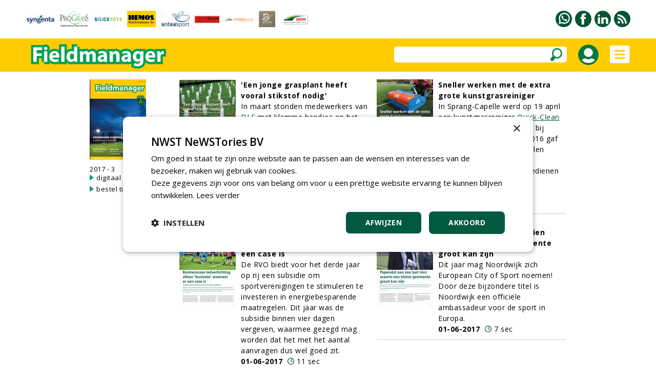

--- FILE ---
content_type: text/html
request_url: https://www.fieldmanager.nl/magazine/295/gip.asp?id=2059
body_size: 82145
content:


<!DOCTYPE html PUBLIC "-//W3C//DTD XHTML 1.0 Transitional//EN" "http://www.w3.org/TR/xhtml1/DTD/xhtml1-transitional.dtd">

<html xmlns="http://www.w3.org/1999/xhtml">

<head>
<title>Fieldmanager 2017-3</title>




<!-- Google Tag Manager -->
<script>(function(w,d,s,l,i){w[l]=w[l]||[];w[l].push({'gtm.start':
new Date().getTime(),event:'gtm.js'});var f=d.getElementsByTagName(s)[0],
j=d.createElement(s),dl=l!='dataLayer'?'&l='+l:'';j.async=true;j.src=
'https://www.googletagmanager.com/gtm.js?id='+i+dl;f.parentNode.insertBefore(j,f);
})(window,document,'script','dataLayer','GTM-T24SNQQ');</script>
<!-- End Google Tag Manager -->


<meta name="robots" content="index, follow" />


<meta name="author" content="NWST NeWSTories bv" />
<meta http-equiv="content-type" content="text/html; charset=UTF-8" />
<meta http-equiv="imagetoolbar" content="no" />
<meta name="viewport" content="initial-scale=1, maximum-scale=1, user-scalable=no" />
<meta name="format-detection" content="telephone=no" />
<meta http-equiv="language" content="NL" />

<link rel="shortcut icon" href="https://www.fieldmanager.nl/favicon.ico" type="image/x-icon" /><link rel="preconnect" href="https://fonts.googleapis.com" />
<link rel="preconnect" href="https://fonts.gstatic.com" crossorigin />
<link href="https://fonts.googleapis.com/css2?family=Open+Sans:wght@400;500;600;700&amp;display=swap" rel="stylesheet" />

<meta http-equiv="content-type" content="text/html; charset=UTF-8" />

<style type="text/css">

a:link		{color: #015941; text-decoration:underline;}
a:active	{color: #015941; text-decoration:underline;}
a:visited	{color: #015941; text-decoration:underline;}
a:hover		{color: #015941; text-decoration:none;}

a.groen:link	{color:#015941;text-decoration:none}
a.groen:active	{color:#015941;text-decoration:none}
a.groen:visited	{color:#015941;text-decoration:none}
a.groen:hover	{color:#015941;text-decoration:none}

a.groen1:link	{color:#015941;text-decoration:none}
a.groen1:active	{color:#015941;text-decoration:none}
a.groen1:visited{color:#015941;text-decoration:none}
a.groen1:hover	{color:#015941;text-decoration:underline}

a.wit:link	{color: #FFFFFF; text-decoration:none;}
a.wit:active	{color: #FFFFFF; text-decoration:none;}
a.wit:visited	{color: #FFFFFF; text-decoration:none;}
a.wit:hover	{color: #FFFFFF; text-decoration:none;}

a.wit1:link	{color: #FFFFFF; text-decoration:none;}
a.wit1:active	{color: #FFFFFF; text-decoration:none;}
a.wit1:visited	{color: #FFFFFF; text-decoration:none;}
a.wit1:hover	{color: #FFFFFF; text-decoration:underline;}

a.zwart:link	{color: #000000; text-decoration:none;}
a.zwart:active	{color: #000000; text-decoration:none;}
a.zwart:visited	{color: #000000; text-decoration:none;}
a.zwart:hover	{color: #015941; text-decoration:underline;}

a.zwart1:link	{color: #000000; text-decoration:none;}
a.zwart1:active	{color: #000000; text-decoration:none;}
a.zwart1:visited{color: #000000; text-decoration:none;}
a.zwart1:hover	{color: #015941; text-decoration:none;}

a.zwart2:link	{color: #000000; text-decoration:none; cursor:pointer;}
a.zwart2:active	{color: #000000; text-decoration:none; cursor:pointer;}
a.zwart2:visited{color: #000000; text-decoration:none; cursor:pointer;}
a.zwart2:hover	{color: #015941; text-decoration:none; cursor:pointer;}

a.meerpaginas:link	{color: #719A9E; text-decoration:none;}
a.meerpaginas:active	{color: #719A9E; text-decoration:none;}
a.meerpaginas:visited	{color: #719A9E; text-decoration:none;}
a.meerpaginas:hover	{color: #719A9E; text-decoration:none;}

html{overflow-y:scroll; box-sizing:border-box;}

*, *:before, *:after {box-sizing:inherit;}

html, body
{	margin: 0px;
	padding: 0px;
	font-family:"Open Sans",arial,sans-serif; font-size:15px; line-height:24px;
	-webkit-text-size-adjust: 100%;
	height: 100%;
	touch-action: pan-x pan-y;}

h1	{font-weight:700; margin-top:0px; color:#015941; margin-bottom:3px; letter-spacing:-1.5px;}
    	 
h2	{font-size:20px; line-height:24px; font-weight:700; margin:0px;} 

h3	{font-size:16px;line-height:20px;font-weight:700;margin:0px}

h4	{font-size:18px;line-height:24px;font-weight:700;margin:0px}

table   {border:0;border-spacing:0px;}
td	{padding: 0px;}
img 	{border:0;}

.grijs12 {color:#999999; font-size:12px;}
.grijs14 {color:#999999;}

.groen20 {color:#015941; font-size:20px; line-height:28px;}
.groen20b {color:#015941; font-size:20px; line-height:28px; font-weight:700;}

.zwart13 {font-size:13px; line-height:17px; letter-spacing:0.5px}
.zwart14 {font-size:14px; line-height:21px; letter-spacing:0.5px}
.zwart16b {font-size:16px;font-weight:700}
.zwart17b {font-size:17px;font-weight:700}

.titel_klein {font-size:15px; line-height:20px; font-weight:bold;}
.foto_ondertitel {font-size:14px; color:#999999; padding-top:3px; font-style:italic;}

.titel12 {font-size:12px; line-height:16px; font-weight:500; letter-spacing:-0.5px;}
.titel14 {font-size:14px; line-height:18px; font-weight:700; letter-spacing:-0.5px;}
.titel15 {font-size:15px; line-height:18px;}

.zoek_optie {-webkit-border-radius:5px; -webkit-appearance: none; outline:0;
	     background-color:#FFFFFF; height:31px;}
	   
.zoek_optie1 {-webkit-border-radius:5px; -webkit-appearance: none; outline:0;
	     background-color:#FFFFFF; height:31px;}
	     
.zoekknop_mobiel {}	     
	     
.inlogknop {width:40px; height:40px; -webkit-border-radius:20px;}	     

.textinput_zoek {font-family: "open sans", arial,sans-serif; font-size: 14px;
		 -webkit-appearance: none; outline:0;
		 border: solid 0px #FFFFFF; width:300px;}
		 
.textinput {font-size: 13px; line-height:18px;-webkit-border-radius:0px; -webkit-appearance: none; outline:0;font-family: "open sans", arial,sans-serif; font-size: 13px;border-style:solid; border-width:1px; border-color:#015941; padding-left:5px; height:24px;}
	    
.textinput_alt {font-size: 13px; line-height:18px;-webkit-border-radius:0px; -webkit-appearance: none; outline:0;font-family: "open sans", arial,sans-serif; font-size: 13px;border-style:solid; border-width:1px; border-color:#015941; padding-left:5px; height:24px;}


.textinput_wit {font-family: "open sans", arial,sans-serif; font-size: 14px;
		-webkit-border-radius:0px; -webkit-appearance: none; outline:0;
		border-style:solid; border-width:0px; border-color:#FFFFFF; padding-left:0px; height:28px;}

.textinput_select {font-size: 13px; line-height:18px;-webkit-border-radius:0px; -webkit-appearance: none; outline:0;font-family: "open sans", arial,sans-serif; font-size: 13px;border-style:solid; border-width:1px; border-color:#015941; padding-left:5px; height:24px;}

.textinput_select_wit {font-family: "open sans", arial,sans-serif; font-size: 14px; -webkit-border-radius:0px; -webkit-appearance: none; outline:0;
		       border-style:solid; border-width:0px; border-color:#015941; padding-left:0px; height:28px;}

.textinput1 {font-size: 13px; line-height:18px;-webkit-border-radius:0px; -webkit-appearance: none; outline:0;font-family: "open sans", arial,sans-serif; font-size: 13px;border-style:solid; border-width:1px; border-color:#015941; padding-left:5px; height:24px;}

.textinput_aanmeld {font-size: 13px; line-height:18px;-webkit-border-radius:0px; -webkit-appearance: none; outline:0;font-family: "open sans", arial,sans-serif; font-size: 13px;border-style:solid; border-width:1px; border-color:#015941; padding-left:5px; height:24px;}

.textinput_zoek {font-size:14px;color:#000000;-webkit-border-radius:0px; -webkit-appearance: none; outline:0;border-style:solid; border-width:0px; border-color:#FFFFFF; padding-left:10px;}

.textinput_code  {font-size: 15px; -webkit-border-radius:0px; -webkit-appearance: none; outline:0; font-family: "open sans", Arial,sans-serif;
 border-style:solid; border-width:1px; border-color:#015941; padding-left:10px; height:28px;}

.submitknop {background-Color:#015941; height:31px; cursor:pointer;-webkit-border-radius:5px; -webkit-appearance: none; outline:0; padding:5px;border-style:solid; border-width:0px; border-color:#015941; color:#FFFFFF;}
           	 
.submitknop_uit {background-Color:#CCDED9; height:28px; -webkit-border-radius:0px; -webkit-appearance: none; outline:0; padding:5px;border-style:solid; border-width:0px; border-color:#CCDED9; color:#FFFFFF;}

.submitknop_klein {background-Color:#015941; height:18px; cursor:pointer;-webkit-border-radius:0px; -webkit-appearance: none; outline:0; padding:0px;border-style:solid; border-width:0px; border-color:#015941; color:#FFFFFF;}

.schaduw {box-shadow: 0px 3px 15px #333333;}
		 
		
.grijsvlak   {position:absolute; top:140px; width:100%; display:none; background: rgba(0, 0, 0, 0.4);}
		
.uitklapmenu {position:absolute; top:140px; width:100%; display:none; background-color:#FFFFFF;}
	      
.grid_groot {display:grid; grid-template-columns: repeat(auto-fill, minmax(615px, 615px)); grid-gap:15px;}

.grid_klein {display:grid; grid-template-columns: repeat(auto-fill, minmax(300px, 300px)); grid-gap:15px;}

.grid_lijst {display:grid; grid-template-columns: repeat(auto-fill, minmax(405px, 405px)); grid-gap:15px;}

.grid_footer {float:left; margin:0px 50px 20px 50px;}

.blokken_stijl {}
.blokken_stijl_oud {border:1px solid #CCCCCC; background-color:#F7F7F7;}

.ondertitel{font-size:20px;line-height:24px;}
.quote{font-size:24px;line-height:28px;color:#00904A;}
.kader{border-left:5px solid #00904A;color:#000000;padding:10px;background-color:#EEEEEE;}

.cookiemelding1 {position:absolute; display:none;}
.cookiemelding2 {background-color:#FFCC01;border:solid 3px #009345; padding:30px;}
.cookieknop {background-color:#065A42; width:150px; height:31px; text-align:center; color:#FFFFFF; -webkit-border-radius:5px; cursor:pointer;}

.cookies_grijs 	{background-color:#DDDDDD; cursor:pointer; padding:5px 15px 5px 15px;}
.cookies_groen	{background-color:#00A651; cursor:pointer; padding:5px 15px 5px 15px; color:#FFFFFF;}
.cookies_rood	{background-color:#FF0000; cursor:pointer; padding:5px 15px 5px 15px; color:#FFFFFF;}
.cookies_grijs1	{background-color:#DDDDDD; padding:5px 15px 5px 15px;}
.cookies_groen1	{background-color:#00A651; padding:5px 15px 5px 15px; color:#FFFFFF;}

.breedte5   {width:5px;}
.breedte8   {width:8px;}
.breedte10  {width:10px;}
.breedte15  {width:15px;}
.breedte35  {width:35px;}
.breedte60  {width:60px;}
.breedte90  {width:90px;}
.breedte100 {width:100px;}
.breedte105 {width:105px;}
.breedte120 {width:120px;}

.hoogte2  {height:2px;}
.hoogte3  {height:3px;}
.hoogte5  {height:5px;}
.hoogte8  {height:8px;}
.hoogte10 {height:10px;}
.hoogte15 {height:15px;}
.hoogte17 {height:17px;}
.hoogte20 {height:20px;}
.hoogte23 {height:23px;}
.hoogte30 {height:30px;}
.hoogte40 {height:40px;}
.hoogte59 {height:59px;}
.hoogte99 {height:99px;}

.thumb_foto {width:90px; height:60px;}
.thumb_foto_agenda {max-width:90px; max-height:60px;}

.grijze_lijn1 {height:1px; background-color:#DDDDDD;}
.klok_wit13 {width:13px; height:13px; filter:drop-shadow(1px 1px #000000);}
.klok_groen12 {width:12px; height:12px;}

.fileinputs {position:relative;padding:0px;margin:0px;}

.fakefile {position:absolute;top:0px;left:0px;z-index:0;}
           
.textinput_file {position:relative;z-index:1; font-size: 10px; height:28px;
		 -moz-opacity:0;filter:alpha(opacity=0);opacity:0;
		 border-style:solid; border-width:0px;}
		 
.meerpaginas_aan {padding:0px 10px 0px 10px; background-Color:#CCCCCC; color:#000000; font-size: 13px; height:32px;}
.meerpaginas_uit {padding:0px 10px 0px 10px; background-Color:#015941; color:#FFFFFF; font-size: 13px; height:32px;}
.floating_tabel {float:left;margin:0px 5px 5px 0px;}

.meerknop {width:220px; height:31px; background-color:#E9E9E9; cursor:pointer; 
	   color:#065A42; font-size:12px; font-weight:700; text-align:center; -webkit-border-radius:5px;}
	   
.tabel_gip_verwijzing  {background-color:#AAAAAA; color:#FFFFFF; font-size:13px;
			padding:3px 10px 3px 10px;
			-webkit-border-radius:5px; cursor:pointer;
			float:left; margin:0px 10px 10px 0px;}
			
.tabel_gip_verwijzing1 {height:10px;}

.formulier_nieuw_tabel {width:100%; max-width:500px; padding:15px; background-color:#E9E9E9; font-size:14px; -webkit-border-radius:8px;}

.formulier_nieuw_textinput {font-family: Verdana, Arial, Helvetica, sans-serif; font-size:14px;
	     width:100%; height:28px; -webkit-border-radius:6px;
	     -webkit-appearance: none; outline:0; border: solid 0px #FFFFFF; padding-left:10px;}



@media (min-width: 100px)
	{h1 {font-size:24px; line-height:28px;}
	 .grote_kolom {width:calc(100% - 40px);}
	 .standaard_kolom {width:300px;}
	 .banners_klein {display:none;}
	 .banners_extra {display:none;}
	 .logo_image {height:36px;}
	 .zoek_optie {display:none;}
	 .zoekknop_mobiel {display:block;}
	 .menu22 {width:12px;}
	 .grid_footer {float:none; margin:0px 0px 30px 0px;}
	 .uitklapmenu_normaal {display:none;}
	 .uitklapmenu_mobiel {display:block;}
	 .cookiemelding1 {top:150px; left:calc((100% - 310px)/2);}
	 .cookiemelding2 {padding:15px;}
	 .cookiemelding3 {width:280px; height:620px;}
	 .cookieknop {width:125px; height:31px; font-size:12px;}
	 .blokken_kolom {width:300px;}
	 .titel12 {font-size:10px; line-height:10px; font-weight:500; letter-spacing:-0.5px;}
	}



@media (min-width: 475px)
	{.logo_image {height:65px;}
	}
	


@media (min-width: 740px)
	{h1 {font-size:32px; line-height:36px;}
	 .grote_kolom {width:calc(100% - 100px);}
	 .standaard_kolom {width:615px;}
	 .banners_extra {display:block;}
	 .grid_footer {float:left; margin:0px 30px 30px 30px;}
	 .cookiemelding1 {top:180px; left:calc((100% - 560px)/2);}
	 .cookiemelding2 {padding:30px;}
	 .cookiemelding3 {width:500px; height:450px;}
	 .cookieknop {width:150px; height:31px; font-size:14px;}
	 .logo_image {height:65px;}
	 .blokken_kolom {width:615px;}
	}
	

	
@media (min-width: 850px)
	{.zoek_optie {display:block;}
	 .zoekknop_mobiel {display:none;}
	 .menu22 {width:22px;}
	 .grid_footer {float:left; margin:0px 50px 30px 50px;}
	 .logo_image {height:65px;}
	}	
	

	
@media (min-width: 1080px)
	{.standaard_kolom {width:930px;}
	 .uitklapmenu_normaal {display:block;}
	 .uitklapmenu_mobiel {display:none;}	
	 .banners_klein {display:block;}
	 .banners_extra {display:none;}
	 .logo_image {height:65px;}
	 .blokken_kolom {width:300px;}
	}
	
@media (min-width: 1400px)
	{.grote_kolom {width:1245px;}
	 .standaard_kolom {width:1245px;}
	 .banners_extra {display:block;}
	 .titel12 {font-size:12px; line-height:16px; font-weight:500; letter-spacing:-0.5px;}
	}	
	
</style><style type="text/css">

.grid_archief {display:grid; grid-gap:15px; grid-template-columns: repeat(auto-fill, minmax(110px, 110px));}
.grid_tijdschrift {display:grid; grid-gap:15px; grid-template-columns: repeat(auto-fill, minmax(530px, 530px));}

.float_tijdschrift1 {float:left; width:170px; margin:0px 0px 15px 0px;}
.float_tijdschrift2 {float:left; width:1075px;}



@media (min-width: 100px)
	{.standaard_kolom {width:calc(100% - 40px)}
	 .grid_tijdschrift {grid-template-columns: repeat(auto-fill, minmax(100%, 100%));}
	 .float_tijdschrift1 {float:none; width:100%;}
	 .float_tijdschrift2 {float:none; width:100%;}
	}

@media (min-width: 740px)
	{.standaard_kolom {width:615px;}
	 .grid_tijdschrift {grid-template-columns: repeat(auto-fill, minmax(435px, 435px));}
	 .float_tijdschrift1 {float:left; width:175px;}
	 .float_tijdschrift2 {float:left; width:435px;}
	}	
	
@media (min-width: 1080px)
	{.standaard_kolom {width:930px;}
	 .grid_tijdschrift {grid-template-columns: repeat(auto-fill, minmax(370px, 370px));}
	 .float_tijdschrift1 {width:175px;}
	 .float_tijdschrift2 {width:755px;}
	}
	
@media (min-width: 1400px)
	{.standaard_kolom {width:1245px;}
	 .grid_tijdschrift {grid-template-columns: repeat(auto-fill, minmax(530px, 530px));}
	 .float_tijdschrift1 {width:170px;}
	 .float_tijdschrift2 {width:1075px;}
	}
		   
</style><script language="JavaScript" type="text/javascript">
<!--

function iOS() {

  var iDevices = [
    'iPad Simulator',
    'iPhone Simulator',
    'iPod Simulator',
    'iPad',
    'iPhone',
    'iPod'
  ];

  while (iDevices.length) {
    if (navigator.platform === iDevices.pop()){ return true; }
  }

  return false;
}


function getBrowser(id) {
  var scrOfX = 0, scrOfY = 0;
  if( typeof( window.pageYOffset ) == 'number' ) {
    //Netscape compliant
    scrOfY = window.pageYOffset;
    scrOfX = window.pageXOffset;
  } else if( document.body && ( document.body.scrollLeft || document.body.scrollTop ) ) {
    //DOM compliant
    scrOfY = document.body.scrollTop;
    scrOfX = document.body.scrollLeft;
  } else if( document.documentElement && ( document.documentElement.scrollLeft || document.documentElement.scrollTop ) ) {
    //IE6 standards compliant mode
    scrOfY = document.documentElement.scrollTop;
    scrOfX = document.documentElement.scrollLeft;
  }
  
  if (id=="scrollX") {return scrOfX}
  if (id=="scrollY") {return scrOfY}

  var myWidth = 0, myHeight = 0;
  
  if (iOS()) {
  
  if (window.orientation == "0" || window.orientation == "180")
  {myWidth = screen.width;
   myHeight = screen.height;}
  else
  {myWidth = screen.height;
   myHeight = screen.width;} 
    }
  
 else if( typeof( window.innerWidth ) == 'number' ) {
    //Non-IE
    myWidth = window.innerWidth;
    myHeight = window.innerHeight;
  } else if( document.documentElement && ( document.documentElement.clientWidth || document.documentElement.clientHeight ) ) {
    //IE 6+ in 'standards compliant mode'
    myWidth = document.documentElement.clientWidth;
    myHeight = document.documentElement.clientHeight;
  } else if( document.body && ( document.body.clientWidth || document.body.clientHeight ) ) {
    //IE 4 compatible
    myWidth = document.body.clientWidth;
    myHeight = document.body.clientHeight;
  }

  if (id=="innerH") {return myHeight}
  if (id=="innerW") {return myWidth}


	if (id=="bodyH")
    {var DH = document;
    return Math.max(
        Math.max(DH.body.scrollHeight, DH.documentElement.scrollHeight),
        Math.max(DH.body.offsetHeight, DH.documentElement.offsetHeight),
        Math.max(DH.body.clientHeight, DH.documentElement.clientHeight)
    );
    }

	if (id=="bodyW")
 	{var DW = document;
    return Math.max(
        Math.max(DW.body.scrollWidth, DW.documentElement.scrollWidth),
        Math.max(DW.body.offsetWidth, DW.documentElement.offsetWidth),
        Math.max(DW.body.clientWidth, DW.documentElement.clientWidth)
    );
    }
}

//-->
</script>

<script language="JavaScript" type="text/javascript">
<!--

function findPosX(obj)
{var curleft = 0;
 if(obj.offsetParent)
 while(1)
{curleft += obj.offsetLeft;
 if(!obj.offsetParent)
 break;
 obj = obj.offsetParent;}
 else if(obj.x)
 curleft += obj.x;
 return curleft;}

function findPosY(obj)
{var curtop = 0;
 if(obj.offsetParent)
 while(1)
{curtop += obj.offsetTop;
 if(!obj.offsetParent)
 break;
 obj = obj.offsetParent;}
 else if(obj.y)
 curtop += obj.y;
 return curtop;}

var uitklapmenuAan = ""

function set_uitklapmenu()
{if (uitklapmenuAan == "")
{document.getElementById("div_grijsvlak").style.height = getBrowser("bodyH") - 140 + "px";
 document.getElementById("div_grijsvlak").style.display = "block";
 document.getElementById("div_uitklapmenu").style.display = "block";
 uitklapmenuAan = "on"}
else
{document.getElementById("div_grijsvlak").style.display = "none";
 document.getElementById("div_uitklapmenu").style.display = "none";
 uitklapmenuAan = ""}}

var submenuAan = ""

function set_submenu(id)
{if (submenuAan != "" || submenuAan == "0")
{document.getElementById("submenu_" + submenuAan).style.display = "none";}
 document.getElementById("submenu_" + id).style.display = "block";
 submenuAan = id}

function laadmenu()
{var schermbreedte = document.documentElement.clientWidth || document.body.clientWidth;
 scrollNow = getBrowser("scrollY");
{if (scrollNow > 80)
{document.getElementById("menubalk1").style.top = "0px";
 document.getElementById("div_uitklapmenu").style.top = "65px";
 document.getElementById("menubalk1").style.position = "fixed";
 document.getElementById("div_uitklapmenu").style.position = "fixed";}
else
{document.getElementById("menubalk1").style.top = "75px";
 document.getElementById("div_uitklapmenu").style.top = "140px";
 document.getElementById("menubalk1").style.position = "absolute";
 document.getElementById("div_uitklapmenu").style.position = "absolute";}
}
}

function open_waarschuwing(tekst)
{document.getElementById("waarschuwing_tekst").innerHTML = tekst;
 document.getElementById("waarschuwing_popup").style.top = getBrowser("innerH")/2 + getBrowser("scrollY") - 100 + "px";
 document.getElementById("waarschuwing_popup").style.left = (getBrowser("innerW")-250)/2 + "px";
 document.getElementById("waarschuwing_popup").style.display = "block";}

function sluit_waarschuwing()
{document.getElementById("waarschuwing_popup").style.display = "none";}

function set_cookie()
{document.getElementById("cookie_div").style.display = "none";}

function show_interessant(id)
{iframe_plaats_reactie.location.href = "https://www.fieldmanager.nl/includes/plaats_like.asp?bericht_id=" + id;}

function show_reageer()
{document.getElementById("reageer_tabel").style.display = "block"}

function show_opslaan(id)
{iframe_plaats_reactie.location.href = "https://www.fieldmanager.nl/includes/plaats_opslaan.asp?bericht_id=" + id;}

function show_zoekbalk(id)
{document.getElementById("menu_zoekbalk").style.display = "block";}



function leeg_aanmeldscherm_naam()
{if (aanmeldformulier_nieuwsbrief.naam.value == "NAAM")
{aanmeldformulier_nieuwsbrief.naam.value = "";}
if (aanmeldformulier_nieuwsbrief.emailadres.value == "")
{aanmeldformulier_nieuwsbrief.emailadres.value = "E-MAILADRES"}
if (aanmeldformulier_nieuwsbrief.bedrijfsnaam.value == "")
{aanmeldformulier_nieuwsbrief.bedrijfsnaam.value = "BEDRIJFSNAAM"}}

function leeg_aanmeldscherm_emailadres()
{if (aanmeldformulier_nieuwsbrief.emailadres.value == "E-MAILADRES")
{aanmeldformulier_nieuwsbrief.emailadres.value = "";}
if (aanmeldformulier_nieuwsbrief.naam.value == "")
{aanmeldformulier_nieuwsbrief.naam.value = "NAAM"}
if (aanmeldformulier_nieuwsbrief.bedrijfsnaam.value == "")
{aanmeldformulier_nieuwsbrief.bedrijfsnaam.value = "BEDRIJFSNAAM"}}

function leeg_aanmeldscherm_bedrijfsnaam()
{if (aanmeldformulier_nieuwsbrief.bedrijfsnaam.value == "BEDRIJFSNAAM")
{aanmeldformulier_nieuwsbrief.bedrijfsnaam.value = "";}
if (aanmeldformulier_nieuwsbrief.naam.value == "")
{aanmeldformulier_nieuwsbrief.naam.value = "NAAM"}
if (aanmeldformulier_nieuwsbrief.emailadres.value == "")
{aanmeldformulier_nieuwsbrief.emailadres.value = "E-MAILADRES"}}



window.onscroll = laadmenu

function foto_toevoegen(id)
{formulier_foto.foto_id.value = id;
 formulier_foto.submit();}



//-->
</script><script language="JavaScript" type="text/javascript">
<!--

var meernieuwsId = 1

function set_meernieuws()
{document.getElementById("meernieuws_" + meernieuwsId).src="startpagina/meernieuws.asp?pageNo=" + meernieuwsId;
 if (meernieuwsId == 10)
{document.getElementById("meernieuws_knop").style.display = "none";}
 meernieuwsId = meernieuwsId + 1;}

//-->
</script>

</head>

<body>



<!-- Google Tag Manager (noscript) -->
<noscript><iframe src="https://www.googletagmanager.com/ns.html?id=GTM-T24SNQQ"
height="0" width="0" style="display:none;visibility:hidden"></iframe></noscript>
<!-- End Google Tag Manager (noscript) -->



<table style="width:100%;"><tr><td style="height:75px;">

<table class="grote_kolom" align="center"><tr><td><div class="banners_klein"><table><tr>



<td align="center"><a href="https://www.fieldmanager.nl/statistieken_gipbanner.asp?relatie_id=5344"><img



src="https://www.fieldmanager.nl/upload/relaties/5344_logobalk.jpg?uid=26"



border="0" alt="" /></a></td><td class="breedte10"></td>



<td align="center"><a href="https://www.fieldmanager.nl/statistieken_gipbanner.asp?relatie_id=2181"><img



src="https://www.fieldmanager.nl/upload/relaties/2181_logobalk.png?uid=18"



border="0" alt="" /></a></td><td class="breedte10"></td>



<td align="center"><a href="https://www.fieldmanager.nl/statistieken_gipbanner.asp?relatie_id=3445"><img



src="https://www.fieldmanager.nl/upload/relaties/3445_logobalk.png?uid=14"



border="0" alt="" /></a></td><td class="breedte10"></td>



<td align="center"><a href="https://www.fieldmanager.nl/statistieken_gipbanner.asp?relatie_id=16183"><img



src="https://www.fieldmanager.nl/upload/relaties/16183_logobalk.png?uid=19"



border="0" alt="" /></a></td><td class="breedte10"></td>



<td align="center"><a href="https://www.fieldmanager.nl/statistieken_gipbanner.asp?relatie_id=2059"><img



src="https://www.fieldmanager.nl/upload/relaties/2059_logobalk.jpg?uid=30"



border="0" alt="" /></a></td><td class="breedte10"></td>



<td align="center"><a href="https://www.fieldmanager.nl/statistieken_gipbanner.asp?relatie_id=7867"><img



src="https://www.fieldmanager.nl/upload/relaties/7867_logobalk.jpg?uid=10"



border="0" alt="" /></a></td><td class="breedte10"></td>



<td align="center"><a href="https://www.fieldmanager.nl/statistieken_gipbanner.asp?relatie_id=26243"><img



src="https://www.fieldmanager.nl/upload/relaties/26243_logobalk.png?uid=17"



border="0" alt="" /></a></td><td class="breedte10"></td>



<td align="center"><a href="https://www.fieldmanager.nl/statistieken_gipbanner.asp?relatie_id=489"><img



src="https://www.fieldmanager.nl/upload/relaties/489_logobalk.jpg?uid=18"



border="0" alt="" /></a></td><td class="breedte10"></td>



<td align="center"><a href="https://www.fieldmanager.nl/statistieken_gipbanner.asp?relatie_id=390"><img



src="https://www.fieldmanager.nl/upload/relaties/390_logobalk.png?uid=19"



border="0" alt="" /></a></td><td class="breedte10"></td>



<td align="center"><a href="https://www.fieldmanager.nl/statistieken_gipbanner.asp?relatie_id=2484"><img



src="https://www.fieldmanager.nl/upload/relaties/2484.svg?uid=12"
style="max-width:56px;max-height:32px;"



border="0" alt="" /></a></td><td class="breedte10"></td>



</tr></table></div></td>
<td align="right"><table><tr>

<td style="width:32px;" valign="top"><a href="https://www.fieldmanager.nl/pages/30/contact"><img
src="https://www.fieldmanager.nl/images/whatsapp.svg" border="0" alt="Whatsapp" style="width:32px;height:32px;" /></a></td>

	<td style="width:6px;"></td>



<td style="width:32px;" valign="top"><a href="https://www.facebook.com/bladfieldmanager/" target="_blank"><img src="https://www.fieldmanager.nl/images/facebook.svg" border="0" alt="Facebook" style="width:32px;height:32px;" /></a></td>

	<td style="width:6px;"></td>



<td style="width:32px;" valign="top"><a href="https://www.linkedin.com/showcase/fieldmanager/" target="_blank"><img src="https://www.fieldmanager.nl/images/linkedin.svg" border="0" alt="LinkedIn" style="width:32px;height:32px;" /></a></td>

	<td style="width:6px;"></td>



<td style="width:32px;" valign="top"><a href="https://www.fieldmanager.nl/upload/xml/fieldmanager.xml"
target="_blank"><img src="https://www.fieldmanager.nl/images/rss.svg" border="0" alt="RSS feed" style="width:32px;height:32px;" /></a></td>

</tr></table></td></tr>
</table>

</td></tr>
<tr><td style="height:65px;background-color:#FFCC01;"></td></tr>
<tr><td style="height:15px;"></td></tr></table>

<table class="standaard_kolom" align="center"><tr><td>

<div class="float_tijdschrift1">

<table><tr><td style="width:110px;height:157px;background-color:#DDDDDD;"><img
src="https://www.fieldmanager.nl/upload/tijdschriften_voorkant/295.jpg?uid=1" border="0" alt="" /></td></tr>
<tr><td class="hoogte10"></td></tr></table>

<span class="zwart13">2017 - 3</span>

<table>

<tr><td><img src="https://www.fieldmanager.nl/images/pijl_rechts.png" border="0" alt="" /></td><td class="breedte5"></td>
<td class="zwart13"><a class="zwart" href="https://www.fieldmanager.nl/digitaal">digitaal abonnement</a></td></tr>



	<tr><td style="height:5px;" colspan="3"></td></tr>

<tr><td><img src="https://www.fieldmanager.nl/images/pijl_rechts.png" border="0" alt="" /></td><td class="breedte5"></td>
<td class="zwart13"><a class="zwart" href="https://www.fieldmanager.nl/webshop.asp?product_id=97">bestel tijdschrift</a></td></tr>



</table></div>

<div class="float_tijdschrift2"><div class="grid_tijdschrift">



<table><tr><td style="cursor:pointer;" onclick="location.href='https://www.fieldmanager.nl/article/19798/een-jonge-grasplant-heeft-vooral-stikstof-nodig'">

<table>



<tr><td class="breedte120" valign="top">

	<table><tr><td style="width:110px;height:157px;background-color:#DDDDDD;"><img
	src="https://www.fieldmanager.nl/upload/artikelen_cover/19798.jpg?uid=0" border="0" alt="" /></td></tr></table>

</td><td class="zwart14" valign="top"><b><a class="zwart1" href="https://www.fieldmanager.nl/article/19798/een-jonge-grasplant-heeft-vooral-stikstof-nodig">'Een jonge grasplant heeft vooral stikstof nodig'</a></b><br />
In maart stonden medewerkers van <a href="gip.asp?id=1642">DLF</a> met klamme handjes op het podium op de Dag van de Sportaccommodaties. Met grascoating ProNitro was het bedrijf een van de drie kanshebbers voor de allereerste Innovatieprijs Sportaccommodaties.
<a href="gip.asp?id=18156"></a><br />

	<table><tr><td class="grijs"><b>01-06-2017</b></td><td width="10"></td>
	<td><img src="https://www.fieldmanager.nl/images/klok.svg" border="0" alt="" style="height:13px;width:13px;" /></td>
	<td width="5"></td><td class="grijs">8 sec</td></tr></table>

</td></tr>

</table>

</td></tr>

<tr><td class="hoogte10"></td></tr>
<tr><td style="height:1px;background-color:#CACACA;"></td></tr>
<tr><td class="hoogte10"></td></tr>
</table>



<table><tr><td style="cursor:pointer;" onclick="location.href='https://www.fieldmanager.nl/article/19797/sneller-werken-met-de-extra-grote-kunstgrasreiniger'">

<table>



<tr><td class="breedte120" valign="top">

	<table><tr><td style="width:110px;height:157px;background-color:#DDDDDD;"><img
	src="https://www.fieldmanager.nl/upload/artikelen_cover/19797.jpg?uid=0" border="0" alt="" /></td></tr></table>

</td><td class="zwart14" valign="top"><b><a class="zwart1" href="https://www.fieldmanager.nl/article/19797/sneller-werken-met-de-extra-grote-kunstgrasreiniger">Sneller werken met de extra grote kunstgrasreiniger</a></b><br />
In Sprang-Capelle werd op 19 april een kunstgrasreiniger <a href="gip.asp?id=18987">Quick-Clean</a> officieel in werking gesteld bij aannemer Van Wijlen. In 2016 gaf het bedrijf te kennen te willen investeren in machines om opdrachtgevers beter te bedienen bij het onderhoud van kunstgrassportvelden.
<a href="gip.asp?id=682"></a>
<a href="gip.asp?id=8197"></a>
<br />

	<table><tr><td class="grijs"><b>01-06-2017</b></td><td width="10"></td>
	<td><img src="https://www.fieldmanager.nl/images/klok.svg" border="0" alt="" style="height:13px;width:13px;" /></td>
	<td width="5"></td><td class="grijs">9 sec</td></tr></table>

</td></tr>

</table>

</td></tr>

<tr><td class="hoogte10"></td></tr>
<tr><td style="height:1px;background-color:#CACACA;"></td></tr>
<tr><td class="hoogte10"></td></tr>
</table>



<table><tr><td style="cursor:pointer;" onclick="location.href='https://www.fieldmanager.nl/article/19796/businesscase-ledverlichting-alleen-business-wanneer-er-een-case-is'">

<table>



<tr><td class="breedte120" valign="top">

	<table><tr><td style="width:110px;height:157px;background-color:#DDDDDD;"><img
	src="https://www.fieldmanager.nl/upload/artikelen_cover/19796.jpg?uid=1" border="0" alt="" /></td></tr></table>

</td><td class="zwart14" valign="top"><b><a class="zwart1" href="https://www.fieldmanager.nl/article/19796/businesscase-ledverlichting-alleen-business-wanneer-er-een-case-is">Businesscase ledverlichting alleen 'business' wanneer er een case is</a></b><br />
De RVO biedt voor het derde jaar op rij een subsidie om sportverenigingen te stimuleren te investeren in energiebesparende maatregelen. Dit jaar was de subsidie binnen vier dagen vergeven, waarmee gezegd mag worden dat het met het aantal aanvragen dus wel goed zit. 
<a href="gip.asp?id=18450"></a>
<a href="gip.asp?id=9807"></a>
<a href="gip.asp?id=12308"></a>
<a href="gip.asp?id=10183"></a>
<br />

	<table><tr><td class="grijs"><b>01-06-2017</b></td><td width="10"></td>
	<td><img src="https://www.fieldmanager.nl/images/klok.svg" border="0" alt="" style="height:13px;width:13px;" /></td>
	<td width="5"></td><td class="grijs">11 sec</td></tr></table>

</td></tr>

</table>

</td></tr>

<tr><td class="hoogte10"></td></tr>
<tr><td style="height:1px;background-color:#CACACA;"></td></tr>
<tr><td class="hoogte10"></td></tr>
</table>



<table><tr><td style="cursor:pointer;" onclick="location.href='https://www.fieldmanager.nl/article/19795/papendal-aan-zee-laat-zien-waarin-een-kleine-gemeente-groot-kan-zijn'">

<table>



<tr><td class="breedte120" valign="top">

	<table><tr><td style="width:110px;height:157px;background-color:#DDDDDD;"><img
	src="https://www.fieldmanager.nl/upload/artikelen_cover/19795.jpg?uid=0" border="0" alt="" /></td></tr></table>

</td><td class="zwart14" valign="top"><b><a class="zwart1" href="https://www.fieldmanager.nl/article/19795/papendal-aan-zee-laat-zien-waarin-een-kleine-gemeente-groot-kan-zijn">Papendal aan zee laat zien waarin een kleine gemeente groot kan zijn</a></b><br />
Dit jaar mag Noordwijk zich European City of Sport noemen! Door deze bijzondere titel is Noordwijk een officiële ambassadeur voor de sport in Europa.
<a href="gip.asp?id=1034"></a><br />

	<table><tr><td class="grijs"><b>01-06-2017</b></td><td width="10"></td>
	<td><img src="https://www.fieldmanager.nl/images/klok.svg" border="0" alt="" style="height:13px;width:13px;" /></td>
	<td width="5"></td><td class="grijs">7 sec</td></tr></table>

</td></tr>

</table>

</td></tr>

<tr><td class="hoogte10"></td></tr>
<tr><td style="height:1px;background-color:#CACACA;"></td></tr>
<tr><td class="hoogte10"></td></tr>
</table>



<table><tr><td style="cursor:pointer;" onclick="location.href='https://www.fieldmanager.nl/article/19794/nieuwe-generatie-gecontroleerd-vrijkomende-meststoffen-voor-golfbanen-en-sportvelden---made-in-holland'">

<table>



<tr><td class="breedte120" valign="top">

	<table><tr><td style="width:110px;height:157px;background-color:#DDDDDD;"><img
	src="https://www.fieldmanager.nl/upload/artikelen_cover/19794.jpg?uid=0" border="0" alt="" /></td></tr></table>

</td><td class="zwart14" valign="top"><b><a class="zwart1" href="https://www.fieldmanager.nl/article/19794/nieuwe-generatie-gecontroleerd-vrijkomende-meststoffen-voor-golfbanen-en-sportvelden---made-in-holland">Nieuwe generatie gecontroleerd vrijkomende meststoffen voor golfbanen en sportvelden - made in Holland</a></b><br />
<a href="gip.asp?id=16537">Ekompany International</a>, producent van duurzame gecontroleerd vrijkomende meststoffen, presenteert een nieuwe reeks Ekote-producten, geschikt voor het bemesten van professionele golfbanen en sportvelden.<br />

	<table><tr><td class="grijs"><b>01-06-2017</b></td><td width="10"></td>
	<td><img src="https://www.fieldmanager.nl/images/klok.svg" border="0" alt="" style="height:13px;width:13px;" /></td>
	<td width="5"></td><td class="grijs">7 sec</td></tr></table>

</td></tr>

</table>

</td></tr>

<tr><td class="hoogte10"></td></tr>
<tr><td style="height:1px;background-color:#CACACA;"></td></tr>
<tr><td class="hoogte10"></td></tr>
</table>



<table><tr><td style="cursor:pointer;" onclick="location.href='https://www.fieldmanager.nl/article/19793/de-markt-vraagt-niet-om-innovatie'">

<table>



<tr><td class="breedte120" valign="top">

	<table><tr><td style="width:110px;height:157px;background-color:#DDDDDD;"><img
	src="https://www.fieldmanager.nl/upload/artikelen_cover/19793.jpg?uid=0" border="0" alt="" /></td></tr></table>

</td><td class="zwart14" valign="top"><b><a class="zwart1" href="https://www.fieldmanager.nl/article/19793/de-markt-vraagt-niet-om-innovatie">De markt vraagt niet om innovatie!</a></b><br />
Van 7 tot en met 10 november vindt in Keulen weer de FSB Show plaats. De kunstgrasindustrie grijpt deze beurs doorgaans aan om haar nieuwste ontwikkelingen te presenteren. Wat zijn die ontwikkelingen eigenlijk, en waar moeten de Nederlandse fieldmanagers op letten?
<a href="gip.asp?id=2317"></a>
<a href="gip.asp?id=16822"></a>
<a href="gip.asp?id=18820"></a>
<a href="gip.asp?id=4664"></a>
<a href="gip.asp?id=8134"></a>
<a href="gip.asp?id=151"></a>
<br />

	<table><tr><td class="grijs"><b>01-06-2017</b></td><td width="10"></td>
	<td><img src="https://www.fieldmanager.nl/images/klok.svg" border="0" alt="" style="height:13px;width:13px;" /></td>
	<td width="5"></td><td class="grijs">9 sec</td></tr></table>

</td></tr>

</table>

</td></tr>

<tr><td class="hoogte10"></td></tr>
<tr><td style="height:1px;background-color:#CACACA;"></td></tr>
<tr><td class="hoogte10"></td></tr>
</table>



<table><tr><td style="cursor:pointer;" onclick="location.href='https://www.fieldmanager.nl/article/19792/onderhoud-kunstgrashockeyvelden-is-geen-hogere-wiskunde'">

<table>



<tr><td class="breedte120" valign="top">

	<table><tr><td style="width:110px;height:157px;background-color:#DDDDDD;"><img
	src="https://www.fieldmanager.nl/upload/artikelen_cover/19792.jpg?uid=0" border="0" alt="" /></td></tr></table>

</td><td class="zwart14" valign="top"><b><a class="zwart1" href="https://www.fieldmanager.nl/article/19792/onderhoud-kunstgrashockeyvelden-is-geen-hogere-wiskunde">Onderhoud kunstgrashockeyvelden is geen hogere wiskunde</a></b><br />
Wie de vernieuwde website van de Koninklijke Nederlandse Hockeybond bezoekt, kan, na wat zoekwerk, een handig document met informatie over het onderhoud van kunstgrashockeyvelden vinden.
<a href="gip.asp?id=82"></a>
<a href="gip.asp?id=18363"></a>
<a href="gip.asp?id=4664"></a>
<br />

	<table><tr><td class="grijs"><b>01-06-2017</b></td><td width="10"></td>
	<td><img src="https://www.fieldmanager.nl/images/klok.svg" border="0" alt="" style="height:13px;width:13px;" /></td>
	<td width="5"></td><td class="grijs">6 sec</td></tr></table>

</td></tr>

</table>

</td></tr>

<tr><td class="hoogte10"></td></tr>
<tr><td style="height:1px;background-color:#CACACA;"></td></tr>
<tr><td class="hoogte10"></td></tr>
</table>



<table><tr><td style="cursor:pointer;" onclick="location.href='https://www.fieldmanager.nl/article/19791/het-begint-bij-de-basis'">

<table>



<tr><td class="breedte120" valign="top">

	<table><tr><td style="width:110px;height:157px;background-color:#DDDDDD;"><img
	src="https://www.fieldmanager.nl/upload/artikelen_cover/19791.jpg?uid=0" border="0" alt="" /></td></tr></table>

</td><td class="zwart14" valign="top"><b><a class="zwart1" href="https://www.fieldmanager.nl/article/19791/het-begint-bij-de-basis">Het begint bij de basis</a></b><br />
De kunstgrasvelden van KHC Dragons worden door bijna elke club in de Belgische hockeycompetitie, de nationale selectie en de FIH continu geroemd vanwege hun kwaliteit. Fieldmanager sprak met Hans Borstlap, de voorzitter en drijvende kracht achter de kwaliteit van de accommodatie bij het Belgische KHC Dragons.
<a href="gip.asp?id=489"></a>
<a href="gip.asp?id=13196"></a>
<a href="gip.asp?id=440"></a>
<a href="gip.asp?id=8134"></a>
<br />

	<table><tr><td class="grijs"><b>01-06-2017</b></td><td width="10"></td>
	<td><img src="https://www.fieldmanager.nl/images/klok.svg" border="0" alt="" style="height:13px;width:13px;" /></td>
	<td width="5"></td><td class="grijs">10 sec</td></tr></table>

</td></tr>

</table>

</td></tr>

<tr><td class="hoogte10"></td></tr>
<tr><td style="height:1px;background-color:#CACACA;"></td></tr>
<tr><td class="hoogte10"></td></tr>
</table>



<table><tr><td style="cursor:pointer;" onclick="location.href='https://www.fieldmanager.nl/article/19790/comfort-op-het-veld-en-achter-de-schermen'">

<table>



<tr><td class="breedte120" valign="top">

	<table><tr><td style="width:110px;height:157px;background-color:#DDDDDD;"><img
	src="https://www.fieldmanager.nl/upload/artikelen_cover/19790.jpg?uid=0" border="0" alt="" /></td></tr></table>

</td><td class="zwart14" valign="top"><b><a class="zwart1" href="https://www.fieldmanager.nl/article/19790/comfort-op-het-veld-en-achter-de-schermen">Comfort op het veld en achter de schermen</a></b><br />
Hockeyclub Oranje-Rood gaat voor duurzame en flexibele veldverlichting, met de beste lichtprestaties.
<a href="gip.asp?id=9807"></a>
<a href="gip.asp?id=12308"></a>
<a href="gip.asp?id=18641"></a><br />

	<table><tr><td class="grijs"><b>01-06-2017</b></td><td width="10"></td>
	<td><img src="https://www.fieldmanager.nl/images/klok.svg" border="0" alt="" style="height:13px;width:13px;" /></td>
	<td width="5"></td><td class="grijs">4 sec</td></tr></table>

</td></tr>

</table>

</td></tr>

<tr><td class="hoogte10"></td></tr>
<tr><td style="height:1px;background-color:#CACACA;"></td></tr>
<tr><td class="hoogte10"></td></tr>
</table>



<table><tr><td style="cursor:pointer;" onclick="location.href='https://www.fieldmanager.nl/article/19789/revolutie-in-hockeyland'">

<table>



<tr><td class="breedte120" valign="top">

	<table><tr><td style="width:110px;height:157px;background-color:#DDDDDD;"><img
	src="https://www.fieldmanager.nl/upload/artikelen_cover/19789.jpg?uid=0" border="0" alt="" /></td></tr></table>

</td><td class="zwart14" valign="top"><b><a class="zwart1" href="https://www.fieldmanager.nl/article/19789/revolutie-in-hockeyland">(R)evolutie in hockeyland</a></b><br />
De populariteit van de hockeysport is de afgelopen jaren enorm gestegen. Als gevolg van die groei staat de veldcapaciteit bij veel verenigingen onder druk. Wat kan er worden gedaan om zowel de (potentiële) veldgebruikers als de eigenaren tevreden te houden?
<a href="gip.asp?id=4664"></a><br />

	<table><tr><td class="grijs"><b>01-06-2017</b></td><td width="10"></td>
	<td><img src="https://www.fieldmanager.nl/images/klok.svg" border="0" alt="" style="height:13px;width:13px;" /></td>
	<td width="5"></td><td class="grijs">8 sec</td></tr></table>

</td></tr>

</table>

</td></tr>

<tr><td class="hoogte10"></td></tr>
<tr><td style="height:1px;background-color:#CACACA;"></td></tr>
<tr><td class="hoogte10"></td></tr>
</table>



<table><tr><td style="cursor:pointer;" onclick="location.href='https://www.fieldmanager.nl/article/19788/totaalleverancier-voor-de-hockeysport'">

<table>



<tr><td class="breedte120" valign="top">

	<table><tr><td style="width:110px;height:157px;background-color:#DDDDDD;"><img
	src="https://www.fieldmanager.nl/upload/artikelen_cover/19788.jpg?uid=0" border="0" alt="" /></td></tr></table>

</td><td class="zwart14" valign="top"><b><a class="zwart1" href="https://www.fieldmanager.nl/article/19788/totaalleverancier-voor-de-hockeysport">Totaalleverancier voor de hockeysport</a></b><br />
Van slagplanken en tribunestoelen tot dug-outs en klemsystemen: <a href="gip.asp?id=2651">W&H Sports</a> levert het allemaal. Het in Nieuw-Vennep gevestigde bedrijf heeft kwaliteit hoog in het vaandel staan en probeert zich op die manier dan ook graag te onderscheiden. 
<a href="gip.asp?id=4664"></a>
<a href="gip.asp?id=3727"></a>
<a href="gip.asp?id=18662"></a>
<br />

	<table><tr><td class="grijs"><b>01-06-2017</b></td><td width="10"></td>
	<td><img src="https://www.fieldmanager.nl/images/klok.svg" border="0" alt="" style="height:13px;width:13px;" /></td>
	<td width="5"></td><td class="grijs">8 sec</td></tr></table>

</td></tr>

</table>

</td></tr>

<tr><td class="hoogte10"></td></tr>
<tr><td style="height:1px;background-color:#CACACA;"></td></tr>
<tr><td class="hoogte10"></td></tr>
</table>



<table><tr><td style="cursor:pointer;" onclick="location.href='https://www.fieldmanager.nl/article/19787/bloeiende-hockeyclubs-vallen-voor-lanos-gevierde-watervelden'">

<table>



<tr><td class="breedte120" valign="top">

	<table><tr><td style="width:110px;height:157px;background-color:#DDDDDD;"><img
	src="https://www.fieldmanager.nl/upload/artikelen_cover/19787.jpg?uid=0" border="0" alt="" /></td></tr></table>

</td><td class="zwart14" valign="top"><b><a class="zwart1" href="https://www.fieldmanager.nl/article/19787/bloeiende-hockeyclubs-vallen-voor-lanos-gevierde-watervelden">Bloeiende hockeyclubs vallen voor Lano's gevierde watervelden</a></b><br />
Hockey is hot in België. Door de succesvolle deelname van de Red Lions en Red Panthers aan internationale toernooien zit het hockey stevig in de lift bij onze zuiderburen. Om spelers speelplezier én kwaliteit te garanderen, schaften zowel sportcentrum Wilrijkse Plein als tennis- en hockeyclub Royal Beerschot vorige zomer <a href="gip.asp?id=3785">Lano Sports</a>' Hockey Solution-watervelden aan. 
<a href="gip.asp?id=1228"></a>
<a href="gip.asp?id=4177"></a>
<a href="gip.asp?id=18481"></a>
<br />

	<table><tr><td class="grijs"><b>01-06-2017</b></td><td width="10"></td>
	<td><img src="https://www.fieldmanager.nl/images/klok.svg" border="0" alt="" style="height:13px;width:13px;" /></td>
	<td width="5"></td><td class="grijs">12 sec</td></tr></table>

</td></tr>

</table>

</td></tr>

<tr><td class="hoogte10"></td></tr>
<tr><td style="height:1px;background-color:#CACACA;"></td></tr>
<tr><td class="hoogte10"></td></tr>
</table>



<table><tr><td style="cursor:pointer;" onclick="location.href='https://www.fieldmanager.nl/article/19786/de-koning-is-met-pensioen-leve-de-koning'">

<table>



<tr><td class="breedte120" valign="top">

	<table><tr><td style="width:110px;height:157px;background-color:#DDDDDD;"><img
	src="https://www.fieldmanager.nl/upload/artikelen_cover/19786.jpg?uid=0" border="0" alt="" /></td></tr></table>

</td><td class="zwart14" valign="top"><b><a class="zwart1" href="https://www.fieldmanager.nl/article/19786/de-koning-is-met-pensioen-leve-de-koning">De koning is met pensioen, leve de koning!</a></b><br />
In het voorjaar van 2012 zat vakblad Fieldmanager aan tafel met Bernard van den Bosch, de eerste Fieldmanager of the Year in 2010. Hij stond na dertig jaar op het punt af te zwaaien als sportveldbeheerder in Rotterdam-Noord. Zijn opvolger was Jur van der Veen, sportveldbeheerder in Rotterdam-Zuid. 
<a href="gip.asp?id=1085"></a>
<a href="gip.asp?id=266"></a>
<br />

	<table><tr><td class="grijs"><b>01-06-2017</b></td><td width="10"></td>
	<td><img src="https://www.fieldmanager.nl/images/klok.svg" border="0" alt="" style="height:13px;width:13px;" /></td>
	<td width="5"></td><td class="grijs">11 sec</td></tr></table>

</td></tr>

</table>

</td></tr>

<tr><td class="hoogte10"></td></tr>
<tr><td style="height:1px;background-color:#CACACA;"></td></tr>
<tr><td class="hoogte10"></td></tr>
</table>



<table><tr><td style="cursor:pointer;" onclick="location.href='https://www.fieldmanager.nl/article/19785/update-maaien-met-losse-handjes'">

<table>



<tr><td class="breedte120" valign="top">

	<table><tr><td style="width:110px;height:157px;background-color:#DDDDDD;"><img
	src="https://www.fieldmanager.nl/upload/artikelen_cover/19785.jpg?uid=0" border="0" alt="" /></td></tr></table>

</td><td class="zwart14" valign="top"><b><a class="zwart1" href="https://www.fieldmanager.nl/article/19785/update-maaien-met-losse-handjes">Update maaien met losse handjes</a></b><br />
Onbemand maaien lijkt een hype te worden. Bij een van de Nederlandse groenaannemers lopen er nu al totaal zeventien.
<a href="gip.asp?id=1738"></a>
<a href="gip.asp?id=16947"></a>
<a href="gip.asp?id=16813"></a>
<a href="gip.asp?id=1304"></a>
<a href="gip.asp?id=12341"></a>
<a href="gip.asp?id=2303"></a>
<a href="gip.asp?id=7722"></a>
<a href="gip.asp?id=13177"></a>
<a href="gip.asp?id=565"></a>
<a href="gip.asp?id=2165"></a>
<a href="gip.asp?id=12302"></a>
<a href="gip.asp?id=221"></a>
<a href="gip.asp?id=1800"></a>
<a href="gip.asp?id=2030"></a>
<a href="gip.asp?id=18633"></a>
<a href="gip.asp?id=3109"></a>
<a href="gip.asp?id=18337"></a>
<a href="gip.asp?id=12341"></a>
<a href="gip.asp?id=16666"></a>
<a href="gip.asp?id=2125"></a>
<a href="gip.asp?id=18747"></a><br />

	<table><tr><td class="grijs"><b>01-06-2017</b></td><td width="10"></td>
	<td><img src="https://www.fieldmanager.nl/images/klok.svg" border="0" alt="" style="height:13px;width:13px;" /></td>
	<td width="5"></td><td class="grijs">4 sec</td></tr></table>

</td></tr>

</table>

</td></tr>

<tr><td class="hoogte10"></td></tr>
<tr><td style="height:1px;background-color:#CACACA;"></td></tr>
<tr><td class="hoogte10"></td></tr>
</table>



<table><tr><td style="cursor:pointer;" onclick="location.href='https://www.fieldmanager.nl/article/19784/klaar-voor-het-toekomstbestendig-beheer-van-sportvelden'">

<table>



<tr><td class="breedte120" valign="top">

	<table><tr><td style="width:110px;height:157px;background-color:#DDDDDD;"><img
	src="https://www.fieldmanager.nl/upload/artikelen_cover/19784.jpg?uid=0" border="0" alt="" /></td></tr></table>

</td><td class="zwart14" valign="top"><b><a class="zwart1" href="https://www.fieldmanager.nl/article/19784/klaar-voor-het-toekomstbestendig-beheer-van-sportvelden">Klaar voor het toekomstbestendig beheer van sportvelden?</a></b><br />
Kennis over het beheer van sportvelden is volop in ontwikkeling. Denk hierbij aan bezuinigingen die ons dwingen efficiënter te werken, de invoering van de greendeal en daarmee het streven naar chemievrij beheer én de ontwikkelingen rondom GPS (sensoring) en precisiebeheer.
<a href="gip.asp?id=1555"></a><br />

	<table><tr><td class="grijs"><b>01-06-2017</b></td><td width="10"></td>
	<td><img src="https://www.fieldmanager.nl/images/klok.svg" border="0" alt="" style="height:13px;width:13px;" /></td>
	<td width="5"></td><td class="grijs">9 sec</td></tr></table>

</td></tr>

</table>

</td></tr>

<tr><td class="hoogte10"></td></tr>
<tr><td style="height:1px;background-color:#CACACA;"></td></tr>
<tr><td class="hoogte10"></td></tr>
</table>



<table><tr><td style="cursor:pointer;" onclick="location.href='https://www.fieldmanager.nl/article/19783/maastricht-hervat-verbeteringsprogramma'">

<table>



<tr><td class="breedte120" valign="top">

	<table><tr><td style="width:110px;height:157px;background-color:#DDDDDD;"><img
	src="https://www.fieldmanager.nl/upload/artikelen_cover/19783.jpg?uid=0" border="0" alt="" /></td></tr></table>

</td><td class="zwart14" valign="top"><b><a class="zwart1" href="https://www.fieldmanager.nl/article/19783/maastricht-hervat-verbeteringsprogramma">Maastricht hervat verbeteringsprogramma</a></b><br />
Na een gedwongen pauze van bijna tien jaar is de gemeente Maastricht van plan haar vernieuwingsbeleid nieuw leven in te blazen. De nieuwe coördinator groen van Maastricht Sport, Coen Janssen, heeft opdracht gekregen het wiel weer in beweging te brengen. Fieldmanager sprak met hem.
<a href="gip.asp?id=996"></a>
<a href="gip.asp?id=1994"></a>
<a href="gip.asp?id=17456"></a>
<a href="gip.asp?id=16377"></a>
<a href="gip.asp?id=486"></a>
<a href="gip.asp?id=17862"></a>
<br />

	<table><tr><td class="grijs"><b>01-06-2017</b></td><td width="10"></td>
	<td><img src="https://www.fieldmanager.nl/images/klok.svg" border="0" alt="" style="height:13px;width:13px;" /></td>
	<td width="5"></td><td class="grijs">9 sec</td></tr></table>

</td></tr>

</table>

</td></tr>

<tr><td class="hoogte10"></td></tr>
<tr><td style="height:1px;background-color:#CACACA;"></td></tr>
<tr><td class="hoogte10"></td></tr>
</table>



<table><tr><td style="cursor:pointer;" onclick="location.href='https://www.fieldmanager.nl/article/19782/lichtpunt-in-het-amsterdamse-bos'">

<table>



<tr><td class="breedte120" valign="top">

	<table><tr><td style="width:110px;height:157px;background-color:#DDDDDD;"><img
	src="https://www.fieldmanager.nl/upload/artikelen_cover/19782.jpg?uid=0" border="0" alt="" /></td></tr></table>

</td><td class="zwart14" valign="top"><b><a class="zwart1" href="https://www.fieldmanager.nl/article/19782/lichtpunt-in-het-amsterdamse-bos">Lichtpunt in het Amsterdamse Bos</a></b><br />
Avondwedstrijden bij de Amstelveense hockeyclub Hurley worden sinds het najaar van 2015 gespeeld onder LED-licht van <a href="gip.asp?id=10183">AAA-LUX</a>. Dit werd direct als zeer positief ervaren. In 2016 is vervolgens het hele complex voorzien van AAA-LUX LED, 3 hockeyvelden en een bijveld.
<a href="gip.asp?id=18687"></a><br />

	<table><tr><td class="grijs"><b>01-06-2017</b></td><td width="10"></td>
	<td><img src="https://www.fieldmanager.nl/images/klok.svg" border="0" alt="" style="height:13px;width:13px;" /></td>
	<td width="5"></td><td class="grijs">9 sec</td></tr></table>

</td></tr>

</table>

</td></tr>

<tr><td class="hoogte10"></td></tr>
<tr><td style="height:1px;background-color:#CACACA;"></td></tr>
<tr><td class="hoogte10"></td></tr>
</table>



<table><tr><td style="cursor:pointer;" onclick="location.href='https://www.fieldmanager.nl/article/19781/een-topgrasmat-met-dank-aan-mezen-en-spreeuwen'">

<table>



<tr><td class="breedte120" valign="top">

	<table><tr><td style="width:110px;height:157px;background-color:#DDDDDD;"><img
	src="https://www.fieldmanager.nl/upload/artikelen_cover/19781.jpg?uid=0" border="0" alt="" /></td></tr></table>

</td><td class="zwart14" valign="top"><b><a class="zwart1" href="https://www.fieldmanager.nl/article/19781/een-topgrasmat-met-dank-aan-mezen-en-spreeuwen">Een topgrasmat met dank aan mezen en spreeuwen</a></b><br />
Een compleet sportpark onderhouden zonder bestrijdingsmiddelen. Dat is de opdracht waaraan gemeenten zich vanaf 2020 moeten houden in het
kader van de Green Deal. De gemeente Utrecht bereidt zich alvast voor op dit gegeven door nieuwe oplossingen te onderzoeken.
<a href="gip.asp?id=8782"></a>
<a href="gip.asp?id=4187"></a>
<a href="gip.asp?id=3663"></a>
<a href="gip.asp?id=6296"></a>
<a href="gip.asp?id=16133"></a>
<a href="gip.asp?id=1797"></a>
<br />

	<table><tr><td class="grijs"><b>01-06-2017</b></td><td width="10"></td>
	<td><img src="https://www.fieldmanager.nl/images/klok.svg" border="0" alt="" style="height:13px;width:13px;" /></td>
	<td width="5"></td><td class="grijs">9 sec</td></tr></table>

</td></tr>

</table>

</td></tr>

<tr><td class="hoogte10"></td></tr>
<tr><td style="height:1px;background-color:#CACACA;"></td></tr>
<tr><td class="hoogte10"></td></tr>
</table>



<table><tr><td style="cursor:pointer;" onclick="location.href='https://www.fieldmanager.nl/article/19780/eerste-nederlandse-demo-met-nieuwe-beluchter-op-velden-van-fc-utrecht'">

<table>



<tr><td class="breedte120" valign="top">

	<table><tr><td style="width:110px;height:157px;background-color:#DDDDDD;"><img
	src="https://www.fieldmanager.nl/upload/artikelen_cover/19780.jpg?uid=0" border="0" alt="" /></td></tr></table>

</td><td class="zwart14" valign="top"><b><a class="zwart1" href="https://www.fieldmanager.nl/article/19780/eerste-nederlandse-demo-met-nieuwe-beluchter-op-velden-van-fc-utrecht">Eerste Nederlandse demo met nieuwe beluchter op velden van FC Utrecht</a></b><br />
Begin maart vond op de velden van FC Utrecht de eerste pilot plaats met de beluchter Airter van de Zwitserse fabrikant Novoter, die Redexim op de Nederlandse markt introduceert. Vrijdag 7 april was het publiek welkom om het apparaat in actie te zien op de velden van Zouldenbach.
<a href="gip.asp?id=605"></a>
<a href="gip.asp?id=17445"></a>
<a href="gip.asp?id=14155"></a>
<a href="gip.asp?id=14156"></a>
<a href="gip.asp?id=2235"></a>
<a href="gip.asp?id=17167"></a>
<a href="gip.asp?id=440"></a>
<br />

	<table><tr><td class="grijs"><b>01-06-2017</b></td><td width="10"></td>
	<td><img src="https://www.fieldmanager.nl/images/klok.svg" border="0" alt="" style="height:13px;width:13px;" /></td>
	<td width="5"></td><td class="grijs">11 sec</td></tr></table>

</td></tr>

</table>

</td></tr>

<tr><td class="hoogte10"></td></tr>
<tr><td style="height:1px;background-color:#CACACA;"></td></tr>
<tr><td class="hoogte10"></td></tr>
</table>



<table><tr><td style="cursor:pointer;" onclick="location.href='https://www.fieldmanager.nl/article/19779/one-turf-concept-brengt-sportwereld-en-industrie-niet-echt-bijeen'">

<table>



<tr><td class="breedte120" valign="top">

	<table><tr><td style="width:110px;height:157px;background-color:#DDDDDD;"><img
	src="https://www.fieldmanager.nl/upload/artikelen_cover/19779.jpg?uid=0" border="0" alt="" /></td></tr></table>

</td><td class="zwart14" valign="top"><b><a class="zwart1" href="https://www.fieldmanager.nl/article/19779/one-turf-concept-brengt-sportwereld-en-industrie-niet-echt-bijeen">One turf-concept brengt sportwereld en industrie niet echt bijeen</a></b><br />
FIFA, de IRB en de FIH hebben een akkoord bereikt over de eisen waaraan kunstgrasvelden moeten voldoen die door alle drie sporten kunnen worden gebruikt. Biedt deze overeenkomst perspectief voor voetbal-, rugby-, en hockeyclubs in Nederland en worden omniverenigingen de norm in ons land?
<a href="gip.asp?id=1797"></a>
<a href="gip.asp?id=4664"></a>
<a href="gip.asp?id=80"></a>
<a href="gip.asp?id=3871"></a>
<br />

	<table><tr><td class="grijs"><b>01-06-2017</b></td><td width="10"></td>
	<td><img src="https://www.fieldmanager.nl/images/klok.svg" border="0" alt="" style="height:13px;width:13px;" /></td>
	<td width="5"></td><td class="grijs">10 sec</td></tr></table>

</td></tr>

</table>

</td></tr>

<tr><td class="hoogte10"></td></tr>
<tr><td style="height:1px;background-color:#CACACA;"></td></tr>
<tr><td class="hoogte10"></td></tr>
</table>



<table><tr><td style="cursor:pointer;" onclick="location.href='https://www.fieldmanager.nl/article/19778/perfect-pitches'">

<table>



<tr><td class="breedte120" valign="top">

	<table><tr><td style="width:110px;height:157px;background-color:#DDDDDD;"><img
	src="https://www.fieldmanager.nl/upload/artikelen_cover/19778.jpg?uid=0" border="0" alt="" /></td></tr></table>

</td><td class="zwart14" valign="top"><b><a class="zwart1" href="https://www.fieldmanager.nl/article/19778/perfect-pitches">Perfect Pitches</a></b><br />
Vakblad Fieldmanager laat in deze rubriek de meest bijzondere projecten van de afgelopen periode zien. Uw project ook op deze projectenparade? Stuur een mail naar project@nwst.nl en u wij zenden u alle info.
<a href="gip.asp?id=8004"></a>
<a href="gip.asp?id=7690"></a>
<a href="gip.asp?id=89"></a>
<a href="gip.asp?id=2810"></a>
<a href="gip.asp?id=2059"></a>
<a href="gip.asp?id=7633"></a>
<a href="gip.asp?id=3886"></a>
<a href="gip.asp?id=9773"></a>
<a href="gip.asp?id=319"></a>
<a href="gip.asp?id=1173"></a>
<a href="gip.asp?id=16578"></a>

<br />

	<table><tr><td class="grijs"><b>01-06-2017</b></td><td width="10"></td>
	<td><img src="https://www.fieldmanager.nl/images/klok.svg" border="0" alt="" style="height:13px;width:13px;" /></td>
	<td width="5"></td><td class="grijs">7 sec</td></tr></table>

</td></tr>

</table>

</td></tr>

<tr><td class="hoogte10"></td></tr>
<tr><td style="height:1px;background-color:#CACACA;"></td></tr>
<tr><td class="hoogte10"></td></tr>
</table>



<table><tr><td style="cursor:pointer;" onclick="location.href='https://www.fieldmanager.nl/article/19777/fc-utrecht-heeft-primeur-met-eerste-nederlandse-elektrische-stadionmaaier'">

<table>



<tr><td class="breedte120" valign="top">

	<table><tr><td style="width:110px;height:157px;background-color:#DDDDDD;"><img
	src="https://www.fieldmanager.nl/upload/artikelen_cover/19777.jpg?uid=0" border="0" alt="" /></td></tr></table>

</td><td class="zwart14" valign="top"><b><a class="zwart1" href="https://www.fieldmanager.nl/article/19777/fc-utrecht-heeft-primeur-met-eerste-nederlandse-elektrische-stadionmaaier">FC Utrecht heeft primeur met eerste Nederlandse elektrische stadionmaaier</a></b><br />
Wie zegt: stadionvelden, heeft het bijna altijd over Dennis, en misschien over de Ransomes Mastiff of Alett. Vakblad Fieldmanager kwam jaren gelden op Harrogate een machine tegen die het in zich had om een serieuze deuk te slaan in dit bijna-monopolie van Dennis: een elektrische kooimaaier van Advanced Turf Technology. 
<a href="gip.asp?id=605"></a>
<a href="gip.asp?id=17445"></a>
<a href="gip.asp?id=14155"></a>
<a href="gip.asp?id=14156"></a>
<a href="gip.asp?id=4187"></a>
<a href="gip.asp?id=17167"></a>
<a href="gip.asp?id=19005"></a>
<a href="gip.asp?id=19010"></a>
<br />

	<table><tr><td class="grijs"><b>01-06-2017</b></td><td width="10"></td>
	<td><img src="https://www.fieldmanager.nl/images/klok.svg" border="0" alt="" style="height:13px;width:13px;" /></td>
	<td width="5"></td><td class="grijs">12 sec</td></tr></table>

</td></tr>

</table>

</td></tr>

<tr><td class="hoogte10"></td></tr>
<tr><td style="height:1px;background-color:#CACACA;"></td></tr>
<tr><td class="hoogte10"></td></tr>
</table>



<table><tr><td style="cursor:pointer;" onclick="location.href='https://www.fieldmanager.nl/article/19776/borstelen-om-het-veld-te-revitaliseren'">

<table>



<tr><td class="breedte120" valign="top">

	<table><tr><td style="width:110px;height:157px;background-color:#DDDDDD;"><img
	src="https://www.fieldmanager.nl/upload/artikelen_cover/19776.jpg?uid=0" border="0" alt="" /></td></tr></table>

</td><td class="zwart14" valign="top"><b><a class="zwart1" href="https://www.fieldmanager.nl/article/19776/borstelen-om-het-veld-te-revitaliseren">Borstelen om het veld te revitaliseren</a></b><br />
Een kunstgrasveld wordt vaak intensiever bespeeld dan een natuurgrasveld. Het is daarom belangrijk dat het veld regelmatig geborsteld wordt.
<a href="gip.asp?id=130"></a>
<a href="gip.asp?id=15815"></a>
<br />

	<table><tr><td class="grijs"><b>01-06-2017</b></td><td width="10"></td>
	<td><img src="https://www.fieldmanager.nl/images/klok.svg" border="0" alt="" style="height:13px;width:13px;" /></td>
	<td width="5"></td><td class="grijs">5 sec</td></tr></table>

</td></tr>

</table>

</td></tr>

<tr><td class="hoogte10"></td></tr>
<tr><td style="height:1px;background-color:#CACACA;"></td></tr>
<tr><td class="hoogte10"></td></tr>
</table>



<table><tr><td style="cursor:pointer;" onclick="location.href='https://www.fieldmanager.nl/article/19775/veenbrand'">

<table>



<tr><td class="breedte120" valign="top">

	<table><tr><td style="width:110px;height:157px;background-color:#DDDDDD;"><img
	src="https://www.fieldmanager.nl/upload/artikelen_cover/19775.jpg?uid=0" border="0" alt="" /></td></tr></table>

</td><td class="zwart14" valign="top"><b><a class="zwart1" href="https://www.fieldmanager.nl/article/19775/veenbrand">Veenbrand</a></b><br />
De afgelopen jaren zijn veel brandjes geblust, maar de veenbrand daaronder blijft doorsmeulen<br />

	<table><tr><td class="grijs"><b>01-06-2017</b></td><td width="10"></td>
	<td><img src="https://www.fieldmanager.nl/images/klok.svg" border="0" alt="" style="height:13px;width:13px;" /></td>
	<td width="5"></td><td class="grijs">2 sec</td></tr></table>

</td></tr>

</table>

</td></tr>

<tr><td class="hoogte10"></td></tr>
<tr><td style="height:1px;background-color:#CACACA;"></td></tr>
<tr><td class="hoogte10"></td></tr>
</table>



<table><tr><td style="cursor:pointer;" onclick="location.href='https://www.fieldmanager.nl/article/19774/de-rake-master-hangt-in-de-hefinrichting-waardoor-meer-druk-wordt-gerealiseerd'">

<table>



<tr><td class="breedte120" valign="top">

	<table><tr><td style="width:110px;height:157px;background-color:#DDDDDD;"><img
	src="https://www.fieldmanager.nl/upload/artikelen_cover/19774.jpg?uid=0" border="0" alt="" /></td></tr></table>

</td><td class="zwart14" valign="top"><b><a class="zwart1" href="https://www.fieldmanager.nl/article/19774/de-rake-master-hangt-in-de-hefinrichting-waardoor-meer-druk-wordt-gerealiseerd">‘De Rake Master hangt in de hefinrichting, waardoor meer druk wordt gerealiseerd’ </a></b><br />
Steentjes, boombladeren en algen – zomaar wat voorbeelden van ‘klein vuil’ dat onschuldig lijkt, maar binnen no time de kunstgrasmat vervuilt en spelomstandigheden beïnvloedt. 
<a href="gip.asp?id=12595"></a>
<a href="gip.asp?id=2602"></a>
<a href="gip.asp?id=1216"></a>
<br />

	<table><tr><td class="grijs"><b>01-06-2017</b></td><td width="10"></td>
	<td><img src="https://www.fieldmanager.nl/images/klok.svg" border="0" alt="" style="height:13px;width:13px;" /></td>
	<td width="5"></td><td class="grijs">7 sec</td></tr></table>

</td></tr>

</table>

</td></tr>

<tr><td class="hoogte10"></td></tr>
<tr><td style="height:1px;background-color:#CACACA;"></td></tr>
<tr><td class="hoogte10"></td></tr>
</table>



<table><tr><td style="cursor:pointer;" onclick="location.href='https://www.fieldmanager.nl/article/19773/fieldmanager-is-op-zoek-naar-energie-lekkende-clubs'">

<table>



<tr><td class="breedte120" valign="top">

	<table><tr><td style="width:110px;height:157px;background-color:#DDDDDD;"><img
	src="https://www.fieldmanager.nl/upload/artikelen_cover/19773.jpg?uid=0" border="0" alt="" /></td></tr></table>

</td><td class="zwart14" valign="top"><b><a class="zwart1" href="https://www.fieldmanager.nl/article/19773/fieldmanager-is-op-zoek-naar-energie-lekkende-clubs">Fieldmanager is op zoek naar energie-lekkende clubs</a></b><br />
Sportclubs en gemeentes besteden makkelijk tonnen aan het beste en mooiste kunstgrasveld, terwijl het clubhuis vervolgens als een ondergeschoven kindje wordt behandeld.<br />

	<table><tr><td class="grijs"><b>01-06-2017</b></td><td width="10"></td>
	<td><img src="https://www.fieldmanager.nl/images/klok.svg" border="0" alt="" style="height:13px;width:13px;" /></td>
	<td width="5"></td><td class="grijs">5 sec</td></tr></table>

</td></tr>

</table>

</td></tr>

<tr><td class="hoogte10"></td></tr>
<tr><td style="height:1px;background-color:#CACACA;"></td></tr>
<tr><td class="hoogte10"></td></tr>
</table>



<table><tr><td style="cursor:pointer;" onclick="location.href='https://www.fieldmanager.nl/article/19772/steekproef-bevestigt-microplastics-uit-infill-kunstgrasvelden'">

<table>



<tr><td class="breedte120" valign="top">

	<table><tr><td style="width:110px;height:157px;background-color:#DDDDDD;"><img
	src="https://www.fieldmanager.nl/upload/artikelen_cover/19772.jpg?uid=0" border="0" alt="" /></td></tr></table>

</td><td class="zwart14" valign="top"><b><a class="zwart1" href="https://www.fieldmanager.nl/article/19772/steekproef-bevestigt-microplastics-uit-infill-kunstgrasvelden">Steekproef bevestigt: microplastics uit infill kunstgrasvelden</a></b><br />
Vorig jaar verscheen in De Volkskrant het artikel ‘Van kunstgras voetbalveld tot plastic soep’, waarin gesteld werd dat er jaarlijks een miljoen kilo kunststof korrels in het milieu terechtkomt: vijfhonderd kilo per veld.
<a href="gip.asp?id=266"></a>
<a href="gip.asp?id=13187"></a>
<a href="gip.asp?id=8012"></a>
<a href="gip.asp?id=1468"></a>
<a href="gip.asp?id=1648"></a>
<a href="gip.asp?id=200"></a>
<a href="gip.asp?id=3706"></a>
<br />

	<table><tr><td class="grijs"><b>01-06-2017</b></td><td width="10"></td>
	<td><img src="https://www.fieldmanager.nl/images/klok.svg" border="0" alt="" style="height:13px;width:13px;" /></td>
	<td width="5"></td><td class="grijs">7 sec</td></tr></table>

</td></tr>

</table>

</td></tr>

<tr><td class="hoogte10"></td></tr>
<tr><td style="height:1px;background-color:#CACACA;"></td></tr>
<tr><td class="hoogte10"></td></tr>
</table>



<table><tr><td style="cursor:pointer;" onclick="location.href='https://www.fieldmanager.nl/article/19771/vervanging-kunstgrasveld-hockeyclub-oude-ijselstreek'">

<table>



<tr><td class="breedte120" valign="top">

	<table><tr><td style="width:110px;height:157px;background-color:#DDDDDD;"><img
	src="https://www.fieldmanager.nl/upload/artikelen_cover/19771.jpg?uid=0" border="0" alt="" /></td></tr></table>

</td><td class="zwart14" valign="top"><b><a class="zwart1" href="https://www.fieldmanager.nl/article/19771/vervanging-kunstgrasveld-hockeyclub-oude-ijselstreek">Vervanging kunstgrasveld Hockeyclub Oude IJselstreek</a></b><br />
In 2011 is Hockeyclub Oude IJsselstreek opgericht bij voetbalclub SDOUC. De club is sindsdien ontzettend gegroeid.
<a href="gip.asp?id=18642"></a>
<a href="gip.asp?id=8012"></a>
<a href="gip.asp?id=1468"></a>
<a href="gip.asp?id=9878"></a>

<br />

	<table><tr><td class="grijs"><b>01-06-2017</b></td><td width="10"></td>
	<td><img src="https://www.fieldmanager.nl/images/klok.svg" border="0" alt="" style="height:13px;width:13px;" /></td>
	<td width="5"></td><td class="grijs">4 sec</td></tr></table>

</td></tr>

</table>

</td></tr>

<tr><td class="hoogte10"></td></tr>
<tr><td style="height:1px;background-color:#CACACA;"></td></tr>
<tr><td class="hoogte10"></td></tr>
</table>



</div></div>


</td></tr></table>

<table style="width:100%;">
<tr><td style="height:25px;"></td></tr>
<tr><td style="background-color:#FFCC01;" align="center">

<div class="hoogte30"></div>

	<table align="center"><tr><td>

<div class="grid_footer">
<img src="https://www.fieldmanager.nl/images/logo_nwst.svg" border="0" alt="" style="width:150px;" /><br />
Fransestraat 41<br />
6524 HT Nijmegen<br />
KvK 10032693
</div>
<div class="grid_footer">
<a class="zwart" href="https://www.fieldmanager.nl/pages/10/abonneren">Fysiek abonnement</a><br />
<a class="zwart" href="https://www.fieldmanager.nl/pages/54/over-ons">Over ons</a><br />
<a class="zwart" href="https://www.fieldmanager.nl/pages/72/webshop">Webshop</a><br />
<a class="zwart" href="https://www.fieldmanager.nl/pages/55/duurzaamheid-en-nwst">Duurzaamheid &amp; NWST</a><br />
<a class="zwart" href="https://www.fieldmanager.nl/pages/30/contact">Contact</a><br />
<a class="zwart" href="https://www.fieldmanager.nl/pages/31/digitaal-abonnement">Digitaal abonnement</a><br />
<a class="zwart" href="https://www.fieldmanager.nl/pages/35/abonneren-nieuwsbrief">Abonneren nieuwsbrief</a><br />
<a class="zwart" href="https://www.fieldmanager.nl/pages/1/het-team">Het team</a><br />
<a class="zwart" href="https://www.fieldmanager.nl/pages/34/redactionele-spelregels">Redactionele spelregels</a><br />
<a class="zwart" href="https://www.fieldmanager.nl/pages/14/algemene-voorwaarden">Algemene voorwaarden</a><br />
<a class="zwart" href="https://www.fieldmanager.nl/pages/4/disclaimer">Disclaimer</a><br />
<a class="zwart" href="https://www.fieldmanager.nl/pages/7/privacy">Privacy</a><br />
<a class="zwart" href="https://www.fieldmanager.nl/pages/6/cookies">Cookies</a><br />
<a class="zwart" href="https://www.fieldmanager.nl/pages/19/adverteren">Adverteren</a><br />
<a class="zwart" href="https://www.fieldmanager.nl/pages/26/verschijningsdata">Verschijningsdata</a><br />
</div>
<div class="grid_footer">
<table>
<tr><td><img src="https://www.fieldmanager.nl/images/email.svg" border="0" alt="" style="width:20px;height:20px;" /></td>
<td style="width:5px;"></td><td><a class="zwart" href="mailto:info@nwst.nl">info@nwst.nl</a></td></tr>
<tr><td style="height:7px;" colspan="3"></td></tr>
<tr><td><img src="https://www.fieldmanager.nl/images/telefoon.svg" border="0" alt="" style="width:20px;height:20px;" /></td>
<td style="width:5px;"></td><td>024-3602454</td></tr>
<tr><td style="height:7px;" colspan="3"></td></tr>
<tr><td><img src="https://www.fieldmanager.nl/images/whatsapp.svg" border="0" alt="" style="width:20px;height:20px;" /></td>
<td style="width:5px;"></td><td><a class="zwart" href="https://wa.me/31642798144" target="_blank"> 06-42798144</td></tr>
<tr><td height="7" colspan="3"></td></tr>
<tr><td><img src="https://www.fieldmanager.nl/images/linkedin.svg" border="0" alt="" style="width:20px;height:20px;" /></td>
<td style="width:5px;"></td><td><a class="zwart" href="https://www.linkedin.com/showcase/fieldmanager/" target="_blank">fieldmanager</a></td></tr>
</table>
</div>

	</td></tr></table><br />

	<table class="grote_kolom" align="center"><tr><td align="center"><div id="footer_websites">
<a class="zwart" href="https://www.fieldmanager.nl">fieldmanager.nl</a> |
<a class="zwart" href="https://www.greenkeeper.nl">greenkeeper.nl</a> |
<a class="zwart" href="https://www.stad-en-groen.nl" style="white-space:nowrap">stad-en-groen.nl</a> |
<a class="zwart" href="https://www.boomzorg.nl">boomzorg.nl</a> |
<a class="zwart" href="https://www.vakbladdehovenier.nl">vakbladdehovenier.nl</a> |
<a class="zwart" href="https://www.boom-in-business.nl" style="white-space:nowrap">boom-in-business.nl</a> |
<a class="zwart" href="https://www.greeninside.eu" style="white-space:nowrap">greeninside.eu</a> |
<a class="zwart" href="https://www.nwst.nl">nwst.nl</a>
</div></td></tr></table>

<div class="hoogte30"></div>

</td></tr></table>

<div class="grijsvlak" id="div_grijsvlak"></div>

<div class="uitklapmenu" id="div_uitklapmenu"><div class="uitklapmenu_normaal">
<table class="grote_kolom" align="center">
<tr><td class="hoogte40"></td></tr>
<tr><td align="right">
<table><tr>
<td valign="top" style="font-size:16px;font-weight:500;line-height:34px;"><b>ONDERDELEN</b><br />
<a class="zwart" href="https://www.fieldmanager.nl/archives/0/fieldmanager">Archief</a><br />
<a class="zwart" href="https://www.fieldmanager.nl/dossiers/0/fieldmanager">Dossiers</a><br />
<a class="zwart" href="https://www.fieldmanager.nl/gip-overview/0/fieldmanager">Green Industry Profile</a><br />
<a class="zwart" href="https://www.fieldmanager.nl/webshop.asp">Webshop</a><br />
</td>
<td style="width:50px;"></td><td style="font-size:16px;line-height:34px;" valign="top"><b>OVER ONS</b><br />
<a class="zwart" href="https://www.fieldmanager.nl/pages/54/over-ons">Over ons</a><br />
<a class="zwart" href="https://www.fieldmanager.nl/pages/55/duurzaamheid-en-nwst">Duurzaamheid &amp; NWST</a><br />
<a class="zwart" href="https://www.fieldmanager.nl/pages/30/contact">Contact</a><br />
<a class="zwart" href="https://www.fieldmanager.nl/pages/1/het-team">Het team</a><br />
</td>
<td style="width:50px;"></td><td style="font-size:16px;line-height:34px;" valign="top"><b>ADVERTEREN EN ABONNEREN</b><br />
<a class="zwart" href="https://www.fieldmanager.nl/pages/10/abonneren">Fysiek abonnement</a><br />
<a class="zwart" href="https://www.fieldmanager.nl/pages/31/digitaal-abonnement">Digitaal abonnement</a><br />
<a class="zwart" href="https://www.fieldmanager.nl/pages/35/abonneren-nieuwsbrief">Abonneren nieuwsbrief</a><br />
<a class="zwart" href="https://www.fieldmanager.nl/pages/19/adverteren">Adverteren</a><br />
<a class="zwart" href="https://www.fieldmanager.nl/pages/26/verschijningsdata">Verschijningsdata</a><br />
</td>
<td style="width:50px;"></td><td style="font-size:16px;line-height:34px;" valign="top"><b>MEER</b><br />
<a class="zwart" href="https://www.fieldmanager.nl/pages/72/webshop">Webshop</a><br />
<a class="zwart" href="https://www.fieldmanager.nl/pages/34/redactionele-spelregels">Redactionele spelregels</a><br />
<a class="zwart" href="https://www.fieldmanager.nl/pages/14/algemene-voorwaarden">Algemene voorwaarden</a><br />
<a class="zwart" href="https://www.fieldmanager.nl/pages/4/disclaimer">Disclaimer</a><br />
<a class="zwart" href="https://www.fieldmanager.nl/pages/7/privacy">Privacy</a><br />
<a class="zwart" href="https://www.fieldmanager.nl/pages/6/cookies">Cookies</a><br />
</td>
</tr></table>
</td></tr>
<tr><td class="hoogte40"></td></tr></table>
</div>
<div class="uitklapmenu_mobiel">
<table class="grote_kolom" align="center">
<tr><td class="hoogte20"></td></tr>
<tr><td align="right">
<table><tr><td style="font-size:16px;line-height:34px;" valign="top">
<b><a class="zwart2" onclick="set_submenu(0)">ONDERDELEN</a></b><br />
<table style="display:none;" id="submenu_0"><tr><td>
<a class="zwart" href="https://www.fieldmanager.nl/archives/0/fieldmanager">Archief</a><br />
<a class="zwart" href="https://www.fieldmanager.nl/dossiers/0/fieldmanager">Dossiers</a><br />
<a class="zwart" href="https://www.fieldmanager.nl/gip-overview/0/fieldmanager">Green Industry Profile</a><br />
</td></tr></table>
<b><a class="zwart2" onclick="set_submenu(1)">OVER ONS</a></b><br />
<table style="display:none;" id="submenu_1"><tr><td>
<a class="zwart" href="https://www.fieldmanager.nl/pages/54/over-ons">Over ons</a><br />
<a class="zwart" href="https://www.fieldmanager.nl/pages/55/duurzaamheid-en-nwst">Duurzaamheid &amp; NWST</a><br />
<a class="zwart" href="https://www.fieldmanager.nl/pages/30/contact">Contact</a><br />
<a class="zwart" href="https://www.fieldmanager.nl/pages/1/het-team">Het team</a><br />
</td></tr></table>
<b><a class="zwart2" onclick="set_submenu(2)">ADVERTEREN EN ABONNEREN</a></b><br />
<table style="display:none;" id="submenu_2"><tr><td>
<a class="zwart" href="https://www.fieldmanager.nl/pages/10/abonneren">Fysiek abonnement</a><br />
<a class="zwart" href="https://www.fieldmanager.nl/pages/31/digitaal-abonnement">Digitaal abonnement</a><br />
<a class="zwart" href="https://www.fieldmanager.nl/pages/35/abonneren-nieuwsbrief">Abonneren nieuwsbrief</a><br />
<a class="zwart" href="https://www.fieldmanager.nl/pages/19/adverteren">Adverteren</a><br />
<a class="zwart" href="https://www.fieldmanager.nl/pages/26/verschijningsdata">Verschijningsdata</a><br />
</td></tr></table>
<b><a class="zwart2" onclick="set_submenu(3)">MEER</a></b><br />
<table style="display:none;" id="submenu_3"><tr><td>
<a class="zwart" href="https://www.fieldmanager.nl/pages/72/webshop">Webshop</a><br />
<a class="zwart" href="https://www.fieldmanager.nl/pages/34/redactionele-spelregels">Redactionele spelregels</a><br />
<a class="zwart" href="https://www.fieldmanager.nl/pages/14/algemene-voorwaarden">Algemene voorwaarden</a><br />
<a class="zwart" href="https://www.fieldmanager.nl/pages/4/disclaimer">Disclaimer</a><br />
<a class="zwart" href="https://www.fieldmanager.nl/pages/7/privacy">Privacy</a><br />
<a class="zwart" href="https://www.fieldmanager.nl/pages/6/cookies">Cookies</a><br />
</td></tr></table>
</td></tr></table>
</td></tr>
<tr><td style="height:20px;"></td></tr></table>
</div></div>

<div class="cookiemelding1" id="cookie_div">

<table class="cookiemelding2"><tr><td>

<table><tr><td class="groen20b">COOKIES</td><td style="width:15px;"></td>
<td><img src="https://www.fieldmanager.nl/images/cookie.svg" border="0" alt="" /></td></tr></table><br />

<iframe name="iframe_plaats_cookie1"  frameborder="0"  class="cookiemelding3"
src="https://www.fieldmanager.nl/vormgeving/cookies_inleiding.asp" scrolling="no"></iframe>

</td></tr></table>

</div>

<div style="position:absolute;top:75px;left:0px;width:100%;" id="menubalk1">
<table style="width:100%;"><tr><td style="height:65px;background-color:#FFCC01;">

<form method="post" action="https://www.fieldmanager.nl/zoek.asp" name="zoekformulier">

	<table class="grote_kolom" align="center"><tr><td><a href="https://www.fieldmanager.nl"><img src="https://www.fieldmanager.nl/images/logos/logo_fm.svg" border="0" alt=""
	class="logo_image" /></a></td>
	<td align="right"><table><tr><td><table class="zoek_optie"><tr><td style="width:5px;"></td>
	<td><input type="text" name="keywords" class="textinput_zoek" value="" /></td>
	<td style="padding-top:3px;"><img src="https://www.fieldmanager.nl/images/loepje.svg" border="0" alt=""
	style="cursor:pointer;" onclick="zoekformulier.submit()" /></td>
	<td style="width:8px;"></td></tr></table></td>
	<td class="menu22"></td><td><a href="https://www.fieldmanager.nl/inlog.asp"><img src="https://www.fieldmanager.nl/images/inloggen.svg" border="0" alt="" class="inlogknop" /></a></td>

	<td>

		<table class="zoekknop_mobiel"><tr><td class="menu22"></td>
		<td style="width:39px;height:35px;background-color:#FFFFFF;-webkit-border-radius:3px;" align="center"><img
		src="https://www.fieldmanager.nl/images/loepje_geel.svg" border="0" alt="" style="cursor:pointer;" onclick="show_zoekbalk()" /></td>
		</tr></table>

	</td>

	<td class="menu22"></td><td><img src="https://www.fieldmanager.nl/images/menu_icon.svg" border="0" alt=""
	style="cursor:pointer;" onclick="set_uitklapmenu()" /></td></tr></table></td>
	</tr></table>

</form>

</td></tr>

<tr><td style="height:49px;background-color:#FFCC01;display:none;" valign="top" id="menu_zoekbalk">

	<table class="grote_kolom" align="center"><tr><td align="right"><table class="zoek_optie1"><tr><td style="width:5px;"></td>
	<td><input type="text" name="keywords" class="textinput_zoek" style="width:280px;" value="" /></td>
	<td style="padding-top:3px;"><img src="https://www.fieldmanager.nl/images/loepje.svg" border="0" alt=""
	style="cursor:pointer;" onclick="zoekformulier.submit()" /></td>
	<td style="width:8px;"></td></tr></table></td></tr></table>

</td></tr>

</table>
</div>

</body>
</html>



--- FILE ---
content_type: image/svg+xml
request_url: https://www.fieldmanager.nl/upload/relaties/2484.svg?uid=12
body_size: 2911
content:
<?xml version="1.0" encoding="utf-8"?>
<!-- Generator: Adobe Illustrator 22.0.1, SVG Export Plug-In . SVG Version: 6.00 Build 0)  -->
<svg version="1.1" id="Laag_1" xmlns="http://www.w3.org/2000/svg" xmlns:xlink="http://www.w3.org/1999/xlink" x="0px" y="0px"
	 viewBox="0 0 198.4 113.4" style="enable-background:new 0 0 198.4 113.4;" xml:space="preserve">
<style type="text/css">
	.st0{fill:#DC2F34;}
	.st1{fill:#FFFFFF;}
</style>
<g>
	<path class="st0" d="M165,113.4c11,0,20-8.9,20-20V20c0-11-9-20-20-20H32.2c-11,0-20,8.9-20,20v73.5c0,11,8.9,20,20,20H165z"/>
	<path class="st0" d="M98.6,56.7"/>
</g>
<g>
	<path class="st1" d="M165.5,74.7h-1v-4.8h1.8c1.2,0,2,0.4,2,1.5c0,0.9-0.5,1.2-1.2,1.3l1.2,2.1h-1.2l-1.1-2h-0.5V74.7z M166.4,71.9
		c0.5,0,0.7-0.1,0.7-0.6c0-0.5-0.5-0.5-0.9-0.5h-0.7v1.2H166.4z M166.2,76.8c-2.4,0-4.5-1.6-4.5-4.5c0-2.8,2.1-4.5,4.5-4.5
		c2.4,0,4.5,1.6,4.5,4.5C170.7,75.1,168.6,76.8,166.2,76.8z M166.2,68.9c-1.8,0-3.2,1.4-3.2,3.4c0,2.1,1.4,3.5,3.2,3.4v0
		c1.7,0,3.2-1.4,3.2-3.5C169.4,70.2,167.9,68.9,166.2,68.9z"/>
</g>
<path class="st1" d="M159.5,42.5c5.4,4.8,7.7,11.7,6,18.7c-2,7.2-9.1,14.7-16.8,15.5c-7.5,0.5-14.1-5.4-17.3-11.8
	c-3.3-5.7-2.1-14,1.7-19.1c3.6-4.6,9.2-8.1,14.2-8.1C151.9,37.7,155.9,39.7,159.5,42.5z M145.9,40.1c-3.1,0.8-4,4-4.5,6.8
	c-1,5.9-1,12.4-0.2,18.4c0.4,3.2,0.9,6,3,8.2c1.3,1.2,3.3,1.5,5,1c2.1-0.6,3.2-2.6,3.9-4.6c1.7-5.3,1.5-11.3,1.4-17.2
	c-0.1-3.7-0.2-7.6-2.1-10.6C151,40,148.3,39.6,145.9,40.1z"/>
<path class="st1" d="M125.7,43.4c1.3,1.8,1.9,4.3,1.1,6.5c-1.8,4.4-6.5,6.1-10.6,6.8c0,0,1.1,0.2,2.7,0.6c3.9,1,6.5,2.5,7.3,4.7
	c1.1,3.2,0.4,7.3,0.6,10.8c0,0.5,0.3,0.9,1,1.2c1.4,0.6,2.7-1.9,3.5-0.3c0.2,0.4,0,1-0.4,1.3c-1.3,1.1-2.5,1.3-4.5,1.7
	c-3.7,0.6-7.6,0.1-9.9-3.1c-2.4-3.4-0.2-8.6-1.1-13.4c-0.3-1.1-0.9-1.8-1.8-2.3c-1.2-0.5-2.5-0.5-5-0.5l0,14c0,1,0.3,1.8,1.2,2.3
	c1.3,0.7,2.6,0.1,3.6,0.7c0.3,0.2,0.4,0.4,0.4,0.8c0,0.4-0.3,1-1.1,1l-19.4-0.1c-0.3-0.1-0.7-0.3-0.9-0.7c-0.1-0.5,0.1-0.9,0.5-1.1
	c1.3-0.4,2.9,0,3.8-1.2c0.9-1.1,1-2.5,1-3.9l0-24.2c0-1.7,0.2-3.2-1.3-4c-0.9-0.4-2.1-0.4-3.1-0.7c-0.3-0.1-0.6-0.6-0.6-0.9
	c0-0.5,0.4-1,0.8-1l3.6,0l10.2,0C115.8,38.6,121.3,38.3,125.7,43.4z M108.8,40.8l0,14.5c1.7,0,4.1,0.1,5-0.2c1.2-0.3,2-0.9,2.5-2.5
	c0.6-3.2,0.7-6.9-0.3-9.9C115.3,40.7,113.6,40.8,108.8,40.8z"/>
<path class="st1" d="M88.4,42.4c5.6,4.4,8,11.4,6.3,18.4c-1.9,7.4-8.9,16-17.7,16c-5.2,0-9.6-2.7-13.2-6.8c-1.7-2.2-3.2-4.4-3.9-7
	c-0.9-3.6-1.4-7.4-1.6-11.4c-0.3-4.5-1.3-8.2-5.1-10.4c-0.8-0.4-3-0.3-4.5-0.3l0,29.6c0,1.3,0.3,2.7,1.5,3.5
	c1.1,0.6,2.6,0.4,3.9,0.6c0.3,0.1,0.5,0.4,0.5,0.7c0,0.5-0.2,1.2-0.9,1.2l-21.6,0c-0.3,0-0.5-0.3-0.6-0.7c-0.1-0.3,0-0.7,0.2-0.8
	c0.9-0.6,2.2-0.2,3.3-0.5c0.7-0.2,1.4-0.6,1.8-1.3c0.6-1.1,0.9-2.4,0.9-3.8l0-28.4c0,0-3.7-0.2-5,0.6c-4.2,2.9-4.6,7.8-4.9,12.5
	c0,0.3-0.3,0.5-0.6,0.6c-0.3,0.1-0.6,0.1-0.9-0.1c-0.5-0.3-0.5-0.8-0.5-1.3l0-14.6l34.6-0.1l0.1,0.5l0,9.8l0.1,0.1
	c2.7-6.1,10-11.1,16.2-11C81.2,37.8,84.8,39.6,88.4,42.4z M78,40c-2.5-0.3-5.1,0.5-6.1,2.6c-2.2,4.5-1.9,10.1-1.9,15.4
	c0,5.2,0.2,9.9,2.3,14.1c0.9,1.7,2.6,2.8,4.6,2.8c2,0,3.6-1.1,4.5-2.8c2.8-5.6,2.4-12.5,2.3-19.2c-0.2-3.8-0.2-7.6-2-10.7
	C80.8,41,79.4,40.3,78,40z"/>
</svg>
